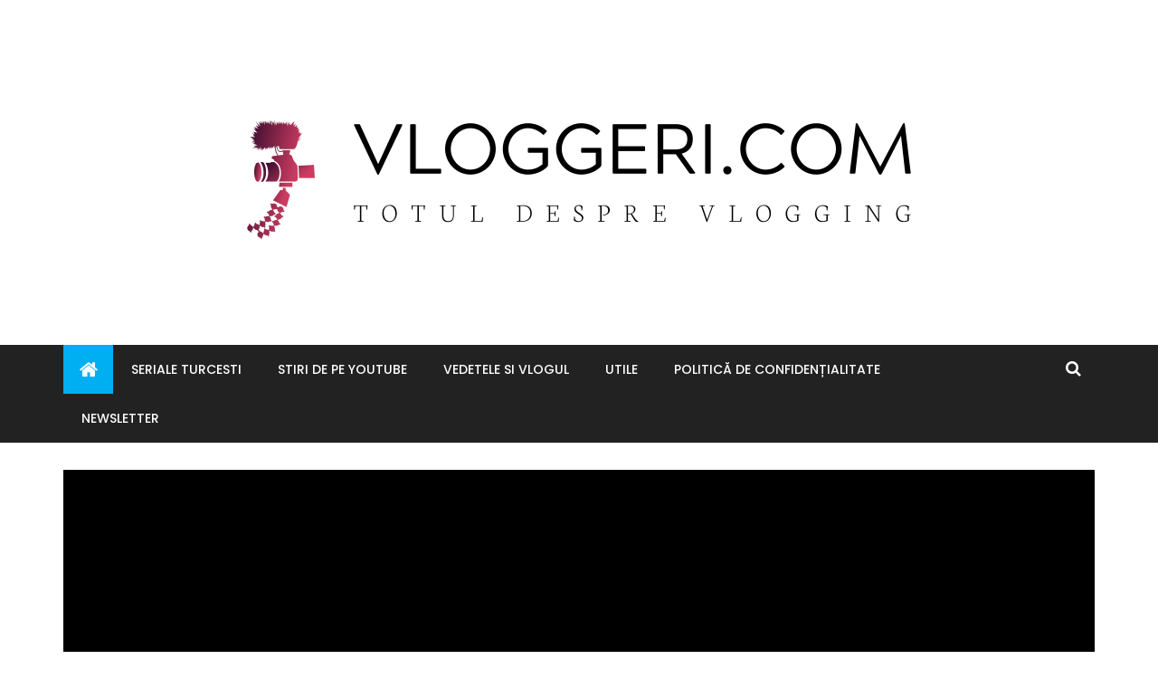

--- FILE ---
content_type: text/html; charset=UTF-8
request_url: https://vloggeri.com/2018/12/
body_size: 11277
content:
<!doctype html> 
<html lang="ro-RO"> 
<head>
<meta charset="UTF-8">
<link rel="preload" href="https://vloggeri.com/wp-content/cache/fvm/min/1768471444-cssa1f2d4cb5210f1dc1f4c6d3342aa95591f8d9a3b2caf6157e700eb7a12365.css" as="style" media="all" /> 
<link rel="preload" href="https://vloggeri.com/wp-content/cache/fvm/min/1768471444-cssb81cbd2af2c9b4594ac39a8a281c32eedfa299b52b401c057fe8a0b2cd254.css" as="style" media="all" /> 
<link rel="preload" href="https://vloggeri.com/wp-content/cache/fvm/min/1768471444-css6557e10d1ca3de6e8d07819cccd7f3e595f3c61f97561a8b3e046eea2aeb1.css" as="style" media="all" /> 
<link rel="preload" href="https://vloggeri.com/wp-content/cache/fvm/min/1768471444-css140d39ee6940589bab1d96bab6b260b9cdc453ef7867eb4d6ffbcf5a0e91a.css" as="style" media="all" /> 
<link rel="preload" href="https://vloggeri.com/wp-content/cache/fvm/min/1768471444-cssc59546b9df1223ab6547942ccf5a6f74fe8d8ab3559b3de37832376da4b5c.css" as="style" media="all" /> 
<link rel="preload" href="https://vloggeri.com/wp-content/cache/fvm/min/1768471444-cssc9aa87047750bbff16b2033aebb3d252c19b08c12b39c0d4817f9904f85b6.css" as="style" media="all" /> 
<link rel="preload" href="https://vloggeri.com/wp-content/cache/fvm/min/1768471444-csseea25c825df3679420a15aaa53e828c335f6c18ec516784d98c1221cf86d3.css" as="style" media="all" /> 
<link rel="preload" href="https://vloggeri.com/wp-content/cache/fvm/min/1768471444-css55fd11bb9b17f700e1b36269859087f3abb4b18590a384fc3f7d8eb566adc.css" as="style" media="all" /> 
<link rel="preload" href="https://vloggeri.com/wp-content/cache/fvm/min/1768471444-css701d93d60df675ebaaf5300902220b6c0228a3be514c34a31dba0d7df6d25.css" as="style" media="all" />
<script data-cfasync="false">if(navigator.userAgent.match(/MSIE|Internet Explorer/i)||navigator.userAgent.match(/Trident\/7\..*?rv:11/i)){var href=document.location.href;if(!href.match(/[?&]iebrowser/)){if(href.indexOf("?")==-1){if(href.indexOf("#")==-1){document.location.href=href+"?iebrowser=1"}else{document.location.href=href.replace("#","?iebrowser=1#")}}else{if(href.indexOf("#")==-1){document.location.href=href+"&iebrowser=1"}else{document.location.href=href.replace("#","&iebrowser=1#")}}}}</script>
<script data-cfasync="false">class FVMLoader{constructor(e){this.triggerEvents=e,this.eventOptions={passive:!0},this.userEventListener=this.triggerListener.bind(this),this.delayedScripts={normal:[],async:[],defer:[]},this.allJQueries=[]}_addUserInteractionListener(e){this.triggerEvents.forEach(t=>window.addEventListener(t,e.userEventListener,e.eventOptions))}_removeUserInteractionListener(e){this.triggerEvents.forEach(t=>window.removeEventListener(t,e.userEventListener,e.eventOptions))}triggerListener(){this._removeUserInteractionListener(this),"loading"===document.readyState?document.addEventListener("DOMContentLoaded",this._loadEverythingNow.bind(this)):this._loadEverythingNow()}async _loadEverythingNow(){this._runAllDelayedCSS(),this._delayEventListeners(),this._delayJQueryReady(this),this._handleDocumentWrite(),this._registerAllDelayedScripts(),await this._loadScriptsFromList(this.delayedScripts.normal),await this._loadScriptsFromList(this.delayedScripts.defer),await this._loadScriptsFromList(this.delayedScripts.async),await this._triggerDOMContentLoaded(),await this._triggerWindowLoad(),window.dispatchEvent(new Event("wpr-allScriptsLoaded"))}_registerAllDelayedScripts(){document.querySelectorAll("script[type=fvmdelay]").forEach(e=>{e.hasAttribute("src")?e.hasAttribute("async")&&!1!==e.async?this.delayedScripts.async.push(e):e.hasAttribute("defer")&&!1!==e.defer||"module"===e.getAttribute("data-type")?this.delayedScripts.defer.push(e):this.delayedScripts.normal.push(e):this.delayedScripts.normal.push(e)})}_runAllDelayedCSS(){document.querySelectorAll("link[rel=fvmdelay]").forEach(e=>{e.setAttribute("rel","stylesheet")})}async _transformScript(e){return await this._requestAnimFrame(),new Promise(t=>{const n=document.createElement("script");let r;[...e.attributes].forEach(e=>{let t=e.nodeName;"type"!==t&&("data-type"===t&&(t="type",r=e.nodeValue),n.setAttribute(t,e.nodeValue))}),e.hasAttribute("src")?(n.addEventListener("load",t),n.addEventListener("error",t)):(n.text=e.text,t()),e.parentNode.replaceChild(n,e)})}async _loadScriptsFromList(e){const t=e.shift();return t?(await this._transformScript(t),this._loadScriptsFromList(e)):Promise.resolve()}_delayEventListeners(){let e={};function t(t,n){!function(t){function n(n){return e[t].eventsToRewrite.indexOf(n)>=0?"wpr-"+n:n}e[t]||(e[t]={originalFunctions:{add:t.addEventListener,remove:t.removeEventListener},eventsToRewrite:[]},t.addEventListener=function(){arguments[0]=n(arguments[0]),e[t].originalFunctions.add.apply(t,arguments)},t.removeEventListener=function(){arguments[0]=n(arguments[0]),e[t].originalFunctions.remove.apply(t,arguments)})}(t),e[t].eventsToRewrite.push(n)}function n(e,t){let n=e[t];Object.defineProperty(e,t,{get:()=>n||function(){},set(r){e["wpr"+t]=n=r}})}t(document,"DOMContentLoaded"),t(window,"DOMContentLoaded"),t(window,"load"),t(window,"pageshow"),t(document,"readystatechange"),n(document,"onreadystatechange"),n(window,"onload"),n(window,"onpageshow")}_delayJQueryReady(e){let t=window.jQuery;Object.defineProperty(window,"jQuery",{get:()=>t,set(n){if(n&&n.fn&&!e.allJQueries.includes(n)){n.fn.ready=n.fn.init.prototype.ready=function(t){e.domReadyFired?t.bind(document)(n):document.addEventListener("DOMContentLoaded2",()=>t.bind(document)(n))};const t=n.fn.on;n.fn.on=n.fn.init.prototype.on=function(){if(this[0]===window){function e(e){return e.split(" ").map(e=>"load"===e||0===e.indexOf("load.")?"wpr-jquery-load":e).join(" ")}"string"==typeof arguments[0]||arguments[0]instanceof String?arguments[0]=e(arguments[0]):"object"==typeof arguments[0]&&Object.keys(arguments[0]).forEach(t=>{delete Object.assign(arguments[0],{[e(t)]:arguments[0][t]})[t]})}return t.apply(this,arguments),this},e.allJQueries.push(n)}t=n}})}async _triggerDOMContentLoaded(){this.domReadyFired=!0,await this._requestAnimFrame(),document.dispatchEvent(new Event("DOMContentLoaded2")),await this._requestAnimFrame(),window.dispatchEvent(new Event("DOMContentLoaded2")),await this._requestAnimFrame(),document.dispatchEvent(new Event("wpr-readystatechange")),await this._requestAnimFrame(),document.wpronreadystatechange&&document.wpronreadystatechange()}async _triggerWindowLoad(){await this._requestAnimFrame(),window.dispatchEvent(new Event("wpr-load")),await this._requestAnimFrame(),window.wpronload&&window.wpronload(),await this._requestAnimFrame(),this.allJQueries.forEach(e=>e(window).trigger("wpr-jquery-load")),window.dispatchEvent(new Event("wpr-pageshow")),await this._requestAnimFrame(),window.wpronpageshow&&window.wpronpageshow()}_handleDocumentWrite(){const e=new Map;document.write=document.writeln=function(t){const n=document.currentScript,r=document.createRange(),i=n.parentElement;let a=e.get(n);void 0===a&&(a=n.nextSibling,e.set(n,a));const s=document.createDocumentFragment();r.setStart(s,0),s.appendChild(r.createContextualFragment(t)),i.insertBefore(s,a)}}async _requestAnimFrame(){return new Promise(e=>requestAnimationFrame(e))}static run(){const e=new FVMLoader(["keydown","mousemove","touchmove","touchstart","touchend","wheel"]);e._addUserInteractionListener(e)}}FVMLoader.run();</script>
<meta name="google-site-verification" content="lp3LZ8GrtVU_hERGPphApyFr9CZp1Vr22FPfAArvlkA" />
<meta name="viewport" content="width=device-width, initial-scale=1">
<meta name='robots' content='noindex, follow' /><title>decembrie 2018 - Vloggeri.com</title>
<meta property="og:locale" content="ro_RO" />
<meta property="og:type" content="website" />
<meta property="og:title" content="decembrie 2018 - Vloggeri.com" />
<meta property="og:url" content="https://vloggeri.com/2018/12/" />
<meta property="og:site_name" content="Vloggeri.com" />
<meta name="twitter:card" content="summary_large_image" />
<script type="application/ld+json" class="yoast-schema-graph">{"@context":"https://schema.org","@graph":[{"@type":"CollectionPage","@id":"https://vloggeri.com/2018/12/","url":"https://vloggeri.com/2018/12/","name":"decembrie 2018 - Vloggeri.com","isPartOf":{"@id":"https://vloggeri.com/#website"},"primaryImageOfPage":{"@id":"https://vloggeri.com/2018/12/#primaryimage"},"image":{"@id":"https://vloggeri.com/2018/12/#primaryimage"},"thumbnailUrl":"https://vloggeri.com/wp-content/uploads/2018/08/ksi-vs-logan-paul-1.jpg","breadcrumb":{"@id":"https://vloggeri.com/2018/12/#breadcrumb"},"inLanguage":"ro-RO"},{"@type":"ImageObject","inLanguage":"ro-RO","@id":"https://vloggeri.com/2018/12/#primaryimage","url":"https://vloggeri.com/wp-content/uploads/2018/08/ksi-vs-logan-paul-1.jpg","contentUrl":"https://vloggeri.com/wp-content/uploads/2018/08/ksi-vs-logan-paul-1.jpg","width":1280,"height":720,"caption":"KSI vs LOGAN PAUL"},{"@type":"BreadcrumbList","@id":"https://vloggeri.com/2018/12/#breadcrumb","itemListElement":[{"@type":"ListItem","position":1,"name":"Prima pagină","item":"https://vloggeri.com/"},{"@type":"ListItem","position":2,"name":"Arhive pentru decembrie 2018"}]},{"@type":"WebSite","@id":"https://vloggeri.com/#website","url":"https://vloggeri.com/","name":"Vloggeri.com","description":"Totul despre vlogging","publisher":{"@id":"https://vloggeri.com/#organization"},"potentialAction":[{"@type":"SearchAction","target":{"@type":"EntryPoint","urlTemplate":"https://vloggeri.com/?s={search_term_string}"},"query-input":{"@type":"PropertyValueSpecification","valueRequired":true,"valueName":"search_term_string"}}],"inLanguage":"ro-RO"},{"@type":"Organization","@id":"https://vloggeri.com/#organization","name":"Vloggeri.com","url":"https://vloggeri.com/","logo":{"@type":"ImageObject","inLanguage":"ro-RO","@id":"https://vloggeri.com/#/schema/logo/image/","url":"https://vloggeri.com/wp-content/uploads/2019/08/cropped-default-1.png","contentUrl":"https://vloggeri.com/wp-content/uploads/2019/08/cropped-default-1.png","width":1000,"height":221,"caption":"Vloggeri.com"},"image":{"@id":"https://vloggeri.com/#/schema/logo/image/"}}]}</script>
<link rel="alternate" type="application/rss+xml" title="Vloggeri.com &raquo; Flux" href="https://vloggeri.com/feed/" />
<link rel="alternate" type="application/rss+xml" title="Vloggeri.com &raquo; Flux comentarii" href="https://vloggeri.com/comments/feed/" /> 
<link rel="profile" href="https://gmpg.org/xfn/11"> 
<style media="all">img:is([sizes="auto" i],[sizes^="auto," i]){contain-intrinsic-size:3000px 1500px}</style> 
<script type="text/javascript">
/* <![CDATA[ */
window.koko_analytics = {"url":"https:\/\/vloggeri.com\/wp-admin\/admin-ajax.php?action=koko_analytics_collect","site_url":"https:\/\/vloggeri.com","post_id":0,"path":"\/2018\/12\/","method":"cookie","use_cookie":true};
/* ]]> */
</script>
<script id="vlogg-ready">
window.advanced_ads_ready=function(e,a){a=a||"complete";var d=function(e){return"interactive"===a?"loading"!==e:"complete"===e};d(document.readyState)?e():document.addEventListener("readystatechange",(function(a){d(a.target.readyState)&&e()}),{once:"interactive"===a})},window.advanced_ads_ready_queue=window.advanced_ads_ready_queue||[];		</script>
<link rel='stylesheet' id='crp-style-rounded-thumbs-css' href='https://vloggeri.com/wp-content/cache/fvm/min/1768471444-cssa1f2d4cb5210f1dc1f4c6d3342aa95591f8d9a3b2caf6157e700eb7a12365.css' type='text/css' media='all' /> 
<style id='crp-style-rounded-thumbs-inline-css' type='text/css' media="all">.crp_related.crp-rounded-thumbs a{width:150px;height:150px;text-decoration:none}.crp_related.crp-rounded-thumbs img{max-width:150px;margin:auto}.crp_related.crp-rounded-thumbs .crp_title{width:100%}</style> 
<link rel='stylesheet' id='royale-news-style-css' href='https://vloggeri.com/wp-content/cache/fvm/min/1768471444-cssb81cbd2af2c9b4594ac39a8a281c32eedfa299b52b401c057fe8a0b2cd254.css' type='text/css' media='all' /> 
<link rel='stylesheet' id='royale-news-font-css' href='https://vloggeri.com/wp-content/cache/fvm/min/1768471444-css6557e10d1ca3de6e8d07819cccd7f3e595f3c61f97561a8b3e046eea2aeb1.css' type='text/css' media='all' /> 
<link rel='stylesheet' id='royale-news-skin-css' href='https://vloggeri.com/wp-content/cache/fvm/min/1768471444-css140d39ee6940589bab1d96bab6b260b9cdc453ef7867eb4d6ffbcf5a0e91a.css' type='text/css' media='all' /> 
<link rel='stylesheet' id='heateor_sss_frontend_css-css' href='https://vloggeri.com/wp-content/cache/fvm/min/1768471444-cssc59546b9df1223ab6547942ccf5a6f74fe8d8ab3559b3de37832376da4b5c.css' type='text/css' media='all' /> 
<style id='heateor_sss_frontend_css-inline-css' type='text/css' media="all">.heateor_sss_button_instagram span.heateor_sss_svg,a.heateor_sss_instagram span.heateor_sss_svg{background:radial-gradient(circle at 30% 107%,#fdf497 0,#fdf497 5%,#fd5949 45%,#d6249f 60%,#285aeb 90%)}.heateor_sss_horizontal_sharing .heateor_sss_svg,.heateor_sss_standard_follow_icons_container .heateor_sss_svg{color:#fff;border-width:0;border-style:solid;border-color:transparent}.heateor_sss_horizontal_sharing .heateorSssTCBackground{color:#666}.heateor_sss_horizontal_sharing span.heateor_sss_svg:hover,.heateor_sss_standard_follow_icons_container span.heateor_sss_svg:hover{border-color:transparent}.heateor_sss_vertical_sharing span.heateor_sss_svg,.heateor_sss_floating_follow_icons_container span.heateor_sss_svg{color:#fff;border-width:0;border-style:solid;border-color:transparent}.heateor_sss_vertical_sharing .heateorSssTCBackground{color:#666}.heateor_sss_vertical_sharing span.heateor_sss_svg:hover,.heateor_sss_floating_follow_icons_container span.heateor_sss_svg:hover{border-color:transparent}@media screen and (max-width:783px){.heateor_sss_vertical_sharing{display:none!important}}</style> 
<link rel='stylesheet' id='royale-news-lite-parent-style-css' href='https://vloggeri.com/wp-content/cache/fvm/min/1768471444-cssc9aa87047750bbff16b2033aebb3d252c19b08c12b39c0d4817f9904f85b6.css' type='text/css' media='all' /> 
<link rel='stylesheet' id='royale-news-lite-parent-main-css' href='https://vloggeri.com/wp-content/cache/fvm/min/1768471444-css140d39ee6940589bab1d96bab6b260b9cdc453ef7867eb4d6ffbcf5a0e91a.css' type='text/css' media='all' /> 
<link rel='stylesheet' id='royale-news-lite-child-style-css' href='https://vloggeri.com/wp-content/cache/fvm/min/1768471444-cssb81cbd2af2c9b4594ac39a8a281c32eedfa299b52b401c057fe8a0b2cd254.css' type='text/css' media='all' /> 
<link rel='stylesheet' id='royale-news-lite-child-fonts-css' href='https://vloggeri.com/wp-content/cache/fvm/min/1768471444-csseea25c825df3679420a15aaa53e828c335f6c18ec516784d98c1221cf86d3.css' type='text/css' media='all' /> 
<link rel='stylesheet' id='royale-news-lite-child-main-css' href='https://vloggeri.com/wp-content/cache/fvm/min/1768471444-css55fd11bb9b17f700e1b36269859087f3abb4b18590a384fc3f7d8eb566adc.css' type='text/css' media='all' /> 
<link rel='stylesheet' id='disabled-source-and-content-protection-css-css' href='https://vloggeri.com/wp-content/cache/fvm/min/1768471444-css701d93d60df675ebaaf5300902220b6c0228a3be514c34a31dba0d7df6d25.css' type='text/css' media='all' /> 
<script type="text/javascript" src="https://vloggeri.com/wp-includes/js/jquery/jquery.min.js?ver=3.7.1" id="jquery-core-js"></script>
<script type="text/javascript" src="https://vloggeri.com/wp-includes/js/jquery/jquery-migrate.min.js?ver=3.4.1" id="jquery-migrate-js"></script>
<script type="text/javascript" src="https://vloggeri.com/wp-content/themes/royale-news-lite/assets/dist/js/bundle.min.js?ver=1" id="royale-news-lite-child-bundle-js"></script>
<style media="all">.notifyjs-bootstrap-base{background-color:#F2DEDE!important;border-color:#F2DEDE!important;color:#B94A48!important}</style> 
<style media="all">.site-title,.site-title a{font-size:35px}</style> 
<style type="text/css" media="all">.recentcomments a{display:inline!important;padding:0!important;margin:0!important}</style> 
<style type="text/css" media="all">.site-title,.site-description{position:absolute;clip:rect(1px,1px,1px,1px)}</style> 
<style media="all">ins.adsbygoogle{background-color:transparent;padding:0}</style>
<script  async src="https://pagead2.googlesyndication.com/pagead/js/adsbygoogle.js?client=ca-pub-8367842968968494" crossorigin="anonymous"></script>
<link rel="icon" href="https://vloggeri.com/wp-content/uploads/2018/04/cropped-download-e1523269722902-1-192x192.png" sizes="192x192" /> 
</head>
<body data-rsssl=1 class="archive date wp-custom-logo hfeed aa-prefix-vlogg-"> <a class="skip-link screen-reader-text" href="#content">Skip to content</a> <header class="site-header"> <div class="logo-section"> <div class="container"> <div class="site-identity"> <a href="https://vloggeri.com/" class="custom-logo-link" rel="home"><img width="1000" height="221" src="https://vloggeri.com/wp-content/uploads/2019/08/cropped-default-1.png" class="custom-logo" alt="Vloggeri.com" decoding="async" fetchpriority="high" srcset="https://vloggeri.com/wp-content/uploads/2019/08/cropped-default-1.png 1000w, https://vloggeri.com/wp-content/uploads/2019/08/cropped-default-1-300x66.png 300w, https://vloggeri.com/wp-content/uploads/2019/08/cropped-default-1-768x170.png 768w" sizes="(max-width: 1000px) 100vw, 1000px" /></a> </div> </div> </div> <div class="menu-section"> <div class="container"> <div class="row"> <div class="col-md-11"> <div class="menu-container clearfix"> <nav id="site-navigation" class="main-navigation" role="navigation"> <div class="primary-menu-container"><ul id="primary-menu" class="primary-menu"><li class="menu-home-icon"><a href="https://vloggeri.com/"><i class="fa fa-home" aria-hidden="true"></i></a></li><li id="menu-item-720" class="menu-item menu-item-type-taxonomy menu-item-object-category menu-item-720"><a href="https://vloggeri.com/category/seriale-si-tv/seriale-turcesti/">SERIALE TURCESTI</a></li> <li id="menu-item-59" class="menu-item menu-item-type-taxonomy menu-item-object-category menu-item-59"><a href="https://vloggeri.com/category/stiri-de-pe-youtube/">Stiri de pe YouTube</a></li> <li id="menu-item-60" class="menu-item menu-item-type-taxonomy menu-item-object-category menu-item-60"><a href="https://vloggeri.com/category/vedetele-si-vlogul/">Vedetele si vlogul</a></li> <li id="menu-item-148" class="menu-item menu-item-type-taxonomy menu-item-object-category menu-item-148"><a href="https://vloggeri.com/category/utile/">Utile</a></li> <li id="menu-item-106" class="menu-item menu-item-type-post_type menu-item-object-page menu-item-privacy-policy menu-item-106"><a rel="privacy-policy" href="https://vloggeri.com/politica-de-confidentialitate/">Politică de confidențialitate</a></li> <li id="menu-item-3792" class="menu-item menu-item-type-post_type menu-item-object-page menu-item-3792"><a href="https://vloggeri.com/newsletter/">Newsletter</a></li> </ul></div> </nav> </div> </div> <div class="col-md-1 hidden-xs hidden-sm"> <div class="search-container pull-right"> <div class="search-icon"> <i class="fa fa-search"></i> </div> </div> </div> <div class="col-md-12 search-form-main-container"> <div class="search-form-container"> <form role="search" method="get" id="search-form" class="search-form" action="https://vloggeri.com/" > <div class="input-group stylish-input-group"> <label class="screen-reader-text" for="s">Search for:</label> <input type="text" value="" name="s" id="s" class="form-control" /> <span class="input-group-addon"> <button type="submit" id="searchsubmit" value="Search"> <i class="fa fa-search"></i> </button> </span> </div> </form> </div> </div> </div> </div> </div> </header> <div class="container"> <div class="row clearfix"> <div class="col-md-12"> <div class="breadcrumb clearfix"> <nav role="navigation" aria-label="Breadcrumbs" class="royale-news-breadcrumb breadcrumbs" itemprop="breadcrumb"><ul class="trail-items" itemscope itemtype="http://schema.org/BreadcrumbList">
<meta name="numberOfItems" content="3" />
<meta name="itemListOrder" content="Ascending" /><li itemprop="itemListElement" itemscope itemtype="http://schema.org/ListItem" class="trail-item trail-begin"><a href="https://vloggeri.com" rel="home"><span itemprop="name">Home</span></a>
<meta itemprop="position" content="1" /></li><li itemprop="itemListElement" itemscope itemtype="http://schema.org/ListItem" class="trail-item"><a href="https://vloggeri.com/2018/"><span itemprop="name">2018</span></a>
<meta itemprop="position" content="2" /></li><li itemprop="itemListElement" itemscope itemtype="http://schema.org/ListItem" class="trail-item trail-end"><span itemprop="name">decembrie</span>
<meta itemprop="position" content="3" /></li></ul></nav> </div> </div> </div> </div> <div id="primary" class="content-area inner-page-container"> <main id="main" class="site-main"> <div class="container"> <div class="row"> <div class="col-md-8 sticky-section"> <div class="row"> <div class="col-md-12"> <div class="news-section-info clearfix"> <h3 class="section-title">Lună: <span>decembrie 2018</span></h3> </div> <div class="archive-description news-section"> </div> </div> </div> <div class="row"> <div class="grid-posts-container"> <div class="col-md-6 col-sm-6"> <article id="post-165" class="post-165 post type-post status-publish format-standard has-post-thumbnail hentry category-stiri-de-pe-youtube category-vedetele-si-vlogul tag-jake-paul tag-ksi tag-ksi-vs-logan-paul tag-ksi-vs-logan-paul-2 tag-logan-paul tag-lupta-ksi-logan-paul tag-lupta-youtube tag-youtube tag-youtuberi"> <div class="big-news-content"> <div class="news-image"> <a href="https://vloggeri.com/stiri-de-pe-youtube/ksi-vs-logan-paul-lupta-secolului-pe-youtube/"> <img width="761" height="428" src="https://vloggeri.com/wp-content/uploads/2018/08/ksi-vs-logan-paul-1.jpg" class="img-responsive wp-post-image" alt="KSI vs LOGAN PAUL" decoding="async" srcset="https://vloggeri.com/wp-content/uploads/2018/08/ksi-vs-logan-paul-1.jpg 1280w, https://vloggeri.com/wp-content/uploads/2018/08/ksi-vs-logan-paul-1-300x169.jpg 300w, https://vloggeri.com/wp-content/uploads/2018/08/ksi-vs-logan-paul-1-768x432.jpg 768w, https://vloggeri.com/wp-content/uploads/2018/08/ksi-vs-logan-paul-1-1024x576.jpg 1024w" sizes="(max-width: 761px) 100vw, 761px" /> <div class="mask"></div> </a> <span class="cat-links"><a href="https://vloggeri.com/category/stiri-de-pe-youtube/" rel="category tag">Stiri de pe YouTube</a> <a href="https://vloggeri.com/category/vedetele-si-vlogul/" rel="category tag">Vedetele si vlogul</a></span> </div> <div class="news-detail"> <h4 class="news-title"> <a href="https://vloggeri.com/stiri-de-pe-youtube/ksi-vs-logan-paul-lupta-secolului-pe-youtube/">KSI vs LOGAN PAUL &#8211; Lupta secolului pe YouTube</a> </h4> <div class="entry-meta"> &nbsp;<span class="posted-date"><a href="https://vloggeri.com/stiri-de-pe-youtube/ksi-vs-logan-paul-lupta-secolului-pe-youtube/" rel="bookmark"><time class="entry-date published updated" datetime="2018-12-29T12:12:05+00:00">decembrie 29, 2018</time></a></span> &nbsp;<span class="author vcard"><a class="url fn n" href="https://vloggeri.com/author/iwillberichvlogg459/">iwillberichvlogg459</a></span> <span class="comments-link"><a href="https://vloggeri.com/stiri-de-pe-youtube/ksi-vs-logan-paul-lupta-secolului-pe-youtube/">&nbsp;0</a></span> </div> <div class="news-content"> <p>Recent a avut loc cea mai asteptata lupta de pe YouTube, la nivel mondial: KSI vs LOGAN PAUL. N-a fost vorba de vreun rap battle sau de vreo lupta dusa</p> <a href="https://vloggeri.com/stiri-de-pe-youtube/ksi-vs-logan-paul-lupta-secolului-pe-youtube/" class="btn-more"> Read More </a> </div> </div> </div> </article> </div> <div class="col-md-6 col-sm-6"> <article id="post-257" class="post-257 post type-post status-publish format-standard has-post-thumbnail hentry category-uncategorized tag-radu-constantin tag-radu-si-john-scoala-invers tag-scoala-invers tag-scoala-invers-serial tag-scoala-invers-youtube"> <div class="big-news-content"> <div class="news-image"> <a href="https://vloggeri.com/uncategorized/scoala-invers-sezonul-3-episodul-12/"> <img width="480" height="360" src="https://vloggeri.com/wp-content/uploads/2018/12/Scoala-Invers-Sezonul-3-Episodul-12.jpg" class="img-responsive wp-post-image" alt="" decoding="async" srcset="https://vloggeri.com/wp-content/uploads/2018/12/Scoala-Invers-Sezonul-3-Episodul-12.jpg 480w, https://vloggeri.com/wp-content/uploads/2018/12/Scoala-Invers-Sezonul-3-Episodul-12-300x225.jpg 300w" sizes="(max-width: 480px) 100vw, 480px" /> <div class="mask"></div> </a> <span class="cat-links"><a href="https://vloggeri.com/category/uncategorized/" rel="category tag">Uncategorized</a></span> </div> <div class="news-detail"> <h4 class="news-title"> <a href="https://vloggeri.com/uncategorized/scoala-invers-sezonul-3-episodul-12/">Scoala Invers Sezonul 3 Episodul 12</a> </h4> <div class="entry-meta"> &nbsp;<span class="posted-date"><a href="https://vloggeri.com/uncategorized/scoala-invers-sezonul-3-episodul-12/" rel="bookmark"><time class="entry-date published updated" datetime="2018-12-28T18:32:28+00:00">decembrie 28, 2018</time></a></span> &nbsp;<span class="author vcard"><a class="url fn n" href="https://vloggeri.com/author/iwillberichvlogg459/">iwillberichvlogg459</a></span> <span class="comments-link"><a href="https://vloggeri.com/uncategorized/scoala-invers-sezonul-3-episodul-12/">&nbsp;0</a></span> </div> <div class="news-content"> <p>Iata ca s-a mai terminat un sezon din serialul online difuzat pe canalul de YouTube al lui Radu Constantin. Baietii nostri dragi trebuie sa intre intr-o cursa periculoasa. Si daca</p> <a href="https://vloggeri.com/uncategorized/scoala-invers-sezonul-3-episodul-12/" class="btn-more"> Read More </a> </div> </div> </div> </article> </div> <div class="row clearfix"></div> <div class="col-md-6 col-sm-6"> <article id="post-254" class="post-254 post type-post status-publish format-standard has-post-thumbnail hentry category-stiri-de-pe-youtube tag-mihaela-pantea tag-mimi-youtube tag-vloggerita-mimi"> <div class="big-news-content"> <div class="news-image"> <a href="https://vloggeri.com/stiri-de-pe-youtube/vloggerita-mimi-pictorial-incendiar-craciun/"> <img width="394" height="492" src="https://vloggeri.com/wp-content/uploads/2018/12/Mimi-de-Craciun.jpg" class="img-responsive wp-post-image" alt="" decoding="async" srcset="https://vloggeri.com/wp-content/uploads/2018/12/Mimi-de-Craciun.jpg 1080w, https://vloggeri.com/wp-content/uploads/2018/12/Mimi-de-Craciun-240x300.jpg 240w, https://vloggeri.com/wp-content/uploads/2018/12/Mimi-de-Craciun-768x960.jpg 768w, https://vloggeri.com/wp-content/uploads/2018/12/Mimi-de-Craciun-819x1024.jpg 819w" sizes="(max-width: 394px) 100vw, 394px" /> <div class="mask"></div> </a> <span class="cat-links"><a href="https://vloggeri.com/category/stiri-de-pe-youtube/" rel="category tag">Stiri de pe YouTube</a></span> </div> <div class="news-detail"> <h4 class="news-title"> <a href="https://vloggeri.com/stiri-de-pe-youtube/vloggerita-mimi-pictorial-incendiar-craciun/">Vloggerita Mimi intr-un pictorial incendiar de Craciun</a> </h4> <div class="entry-meta"> &nbsp;<span class="posted-date"><a href="https://vloggeri.com/stiri-de-pe-youtube/vloggerita-mimi-pictorial-incendiar-craciun/" rel="bookmark"><time class="entry-date published updated" datetime="2018-12-28T16:15:58+00:00">decembrie 28, 2018</time></a></span> &nbsp;<span class="author vcard"><a class="url fn n" href="https://vloggeri.com/author/iwillberichvlogg459/">iwillberichvlogg459</a></span> <span class="comments-link"><a href="https://vloggeri.com/stiri-de-pe-youtube/vloggerita-mimi-pictorial-incendiar-craciun/">&nbsp;1</a></span> </div> <div class="news-content"> <p>Vloggingul devinde din ce in ce mai popular in tara noastra. Dupa cativa ani in care cei care il practicau erau cunoscuti doar in comunitatea celor ce frecventau YouTube-ul, in</p> <a href="https://vloggeri.com/stiri-de-pe-youtube/vloggerita-mimi-pictorial-incendiar-craciun/" class="btn-more"> Read More </a> </div> </div> </div> </article> </div> <div class="col-md-6 col-sm-6"> <article id="post-248" class="post-248 post type-post status-publish format-standard has-post-thumbnail hentry category-stiri-de-pe-youtube tag-lupta-dintre-pewdiepie-si-t-series tag-pewdiepie tag-pewdiepie-2018 tag-pewdiepie-lasagna tag-pewdiepie-vs-t-series tag-pewdiepie-vs-t-series-youtube tag-t-series tag-t-series-2018 tag-what-is-t-series tag-who-is-pewdiepie"> <div class="big-news-content"> <div class="news-image"> <a href="https://vloggeri.com/stiri-de-pe-youtube/pewdiepie-vs-t-series-youtube/"> <img width="761" height="428" src="https://vloggeri.com/wp-content/uploads/2018/12/Pewdiepie-vs-T-Series.jpg" class="img-responsive wp-post-image" alt="" decoding="async" loading="lazy" srcset="https://vloggeri.com/wp-content/uploads/2018/12/Pewdiepie-vs-T-Series.jpg 1600w, https://vloggeri.com/wp-content/uploads/2018/12/Pewdiepie-vs-T-Series-300x169.jpg 300w, https://vloggeri.com/wp-content/uploads/2018/12/Pewdiepie-vs-T-Series-768x432.jpg 768w, https://vloggeri.com/wp-content/uploads/2018/12/Pewdiepie-vs-T-Series-1024x576.jpg 1024w" sizes="auto, (max-width: 761px) 100vw, 761px" /> <div class="mask"></div> </a> <span class="cat-links"><a href="https://vloggeri.com/category/stiri-de-pe-youtube/" rel="category tag">Stiri de pe YouTube</a></span> </div> <div class="news-detail"> <h4 class="news-title"> <a href="https://vloggeri.com/stiri-de-pe-youtube/pewdiepie-vs-t-series-youtube/">Pewdiepie vs T-Series e cea mai populara lupta de pe YouTube</a> </h4> <div class="entry-meta"> &nbsp;<span class="posted-date"><a href="https://vloggeri.com/stiri-de-pe-youtube/pewdiepie-vs-t-series-youtube/" rel="bookmark"><time class="entry-date published updated" datetime="2018-12-28T12:50:26+00:00">decembrie 28, 2018</time></a></span> &nbsp;<span class="author vcard"><a class="url fn n" href="https://vloggeri.com/author/iwillberichvlogg459/">iwillberichvlogg459</a></span> <span class="comments-link"><a href="https://vloggeri.com/stiri-de-pe-youtube/pewdiepie-vs-t-series-youtube/">&nbsp;0</a></span> </div> <div class="news-content"> <p>Pe Youtube se intampla des sa existe anumite lupte. Fie ca vorbim de Rap Battles, de disstrack-uri sau alte manifestari, sunt multi youtuberi care aleg sa se certe prin video-uri.</p> <a href="https://vloggeri.com/stiri-de-pe-youtube/pewdiepie-vs-t-series-youtube/" class="btn-more"> Read More </a> </div> </div> </div> </article> </div> <div class="row clearfix"></div> <div class="col-md-6 col-sm-6"> <article id="post-241" class="post-241 post type-post status-publish format-standard has-post-thumbnail hentry category-5gang category-stiri-de-pe-youtube tag-5gang tag-5gang-melodie-noua tag-5gang-sos-versuri tag-5gang-trupa tag-diana-condurache tag-exploit tag-gamios tag-pain tag-selly tag-stiri-5gang"> <div class="big-news-content"> <div class="news-image"> <a href="https://vloggeri.com/5gang/5gang-sos/"> <img width="761" height="428" src="https://vloggeri.com/wp-content/uploads/2018/12/5GANG-SOS.jpg" class="img-responsive wp-post-image" alt="" decoding="async" loading="lazy" srcset="https://vloggeri.com/wp-content/uploads/2018/12/5GANG-SOS.jpg 1280w, https://vloggeri.com/wp-content/uploads/2018/12/5GANG-SOS-300x169.jpg 300w, https://vloggeri.com/wp-content/uploads/2018/12/5GANG-SOS-768x432.jpg 768w, https://vloggeri.com/wp-content/uploads/2018/12/5GANG-SOS-1024x576.jpg 1024w" sizes="auto, (max-width: 761px) 100vw, 761px" /> <div class="mask"></div> </a> <span class="cat-links"><a href="https://vloggeri.com/category/5gang/" rel="category tag">5GANG</a> <a href="https://vloggeri.com/category/stiri-de-pe-youtube/" rel="category tag">Stiri de pe YouTube</a></span> </div> <div class="news-detail"> <h4 class="news-title"> <a href="https://vloggeri.com/5gang/5gang-sos/">5GANG SOS: Versuri si Videoclip</a> </h4> <div class="entry-meta"> &nbsp;<span class="posted-date"><a href="https://vloggeri.com/5gang/5gang-sos/" rel="bookmark"><time class="entry-date published" datetime="2018-12-19T11:00:26+00:00">decembrie 19, 2018</time><time class="updated" datetime="2018-12-19T11:26:08+00:00">decembrie 19, 2018</time></a></span> &nbsp;<span class="author vcard"><a class="url fn n" href="https://vloggeri.com/author/iwillberichvlogg459/">iwillberichvlogg459</a></span> <span class="comments-link"><a href="https://vloggeri.com/5gang/5gang-sos/">&nbsp;1</a></span> </div> <div class="news-content"> <p>Stiri de ultima oara pentru toti fanii celei mai populare trupe de pe YouTube: a iesit piesa 5GANG SOS. Da, ati citit bine. Se pare ca cei 5 membri sunt</p> <a href="https://vloggeri.com/5gang/5gang-sos/" class="btn-more"> Read More </a> </div> </div> </div> </article> </div> <div class="col-md-6 col-sm-6"> <article id="post-236" class="post-236 post type-post status-publish format-standard has-post-thumbnail hentry category-stiri-de-pe-youtube category-vedetele-si-vlogul tag-dorian-popa tag-dorian-popa-hatz tag-dorian-popa-hatz-show tag-dorian-popa-instagram tag-dorian-popa-vlog tag-dorian-popa-youtube"> <div class="big-news-content"> <div class="news-image"> <a href="https://vloggeri.com/stiri-de-pe-youtube/dorian-popa-1-milion-abonati-youtube/"> <img width="580" height="452" src="https://vloggeri.com/wp-content/uploads/2018/12/Dorian-Popa-a-facut-1-milion-de-abonati-pe-YouTube.jpg" class="img-responsive wp-post-image" alt="" decoding="async" loading="lazy" srcset="https://vloggeri.com/wp-content/uploads/2018/12/Dorian-Popa-a-facut-1-milion-de-abonati-pe-YouTube.jpg 580w, https://vloggeri.com/wp-content/uploads/2018/12/Dorian-Popa-a-facut-1-milion-de-abonati-pe-YouTube-300x234.jpg 300w" sizes="auto, (max-width: 580px) 100vw, 580px" /> <div class="mask"></div> </a> <span class="cat-links"><a href="https://vloggeri.com/category/stiri-de-pe-youtube/" rel="category tag">Stiri de pe YouTube</a> <a href="https://vloggeri.com/category/vedetele-si-vlogul/" rel="category tag">Vedetele si vlogul</a></span> </div> <div class="news-detail"> <h4 class="news-title"> <a href="https://vloggeri.com/stiri-de-pe-youtube/dorian-popa-1-milion-abonati-youtube/">Dorian Popa a facut 1 milion de abonati pe YouTube</a> </h4> <div class="entry-meta"> &nbsp;<span class="posted-date"><a href="https://vloggeri.com/stiri-de-pe-youtube/dorian-popa-1-milion-abonati-youtube/" rel="bookmark"><time class="entry-date published updated" datetime="2018-12-19T10:11:51+00:00">decembrie 19, 2018</time></a></span> &nbsp;<span class="author vcard"><a class="url fn n" href="https://vloggeri.com/author/iwillberichvlogg459/">iwillberichvlogg459</a></span> <span class="comments-link"><a href="https://vloggeri.com/stiri-de-pe-youtube/dorian-popa-1-milion-abonati-youtube/">&nbsp;2</a></span> </div> <div class="news-content"> <p>Hatz, Johnilor! Zilele acestea, cel mai zambaret vlogger din Romania a ajuns la un milestone destul de important pentru piata de influenceri din tara noastra. Pe scurt, Dorian Popa a</p> <a href="https://vloggeri.com/stiri-de-pe-youtube/dorian-popa-1-milion-abonati-youtube/" class="btn-more"> Read More </a> </div> </div> </div> </article> </div> <div class="row clearfix"></div> <div class="col-md-6 col-sm-6"> <article id="post-223" class="post-223 post type-post status-publish format-standard has-post-thumbnail hentry category-5gang category-stiri-de-pe-youtube tag-5gang tag-5gang-mod-avion tag-5gang-youtube tag-diana-condurache tag-exploit tag-gamios tag-pain tag-piesa-noua-5gang tag-selly tag-trupa-5gang"> <div class="big-news-content"> <div class="news-image"> <a href="https://vloggeri.com/stiri-de-pe-youtube/5gang-mod-avion/"> <img width="761" height="428" src="https://vloggeri.com/wp-content/uploads/2018/12/5GANG-Mod-Avion.jpg" class="img-responsive wp-post-image" alt="" decoding="async" loading="lazy" srcset="https://vloggeri.com/wp-content/uploads/2018/12/5GANG-Mod-Avion.jpg 1280w, https://vloggeri.com/wp-content/uploads/2018/12/5GANG-Mod-Avion-300x169.jpg 300w, https://vloggeri.com/wp-content/uploads/2018/12/5GANG-Mod-Avion-768x432.jpg 768w, https://vloggeri.com/wp-content/uploads/2018/12/5GANG-Mod-Avion-1024x576.jpg 1024w" sizes="auto, (max-width: 761px) 100vw, 761px" /> <div class="mask"></div> </a> <span class="cat-links"><a href="https://vloggeri.com/category/5gang/" rel="category tag">5GANG</a> <a href="https://vloggeri.com/category/stiri-de-pe-youtube/" rel="category tag">Stiri de pe YouTube</a></span> </div> <div class="news-detail"> <h4 class="news-title"> <a href="https://vloggeri.com/stiri-de-pe-youtube/5gang-mod-avion/">5GANG &#8211; Mod Avion</a> </h4> <div class="entry-meta"> &nbsp;<span class="posted-date"><a href="https://vloggeri.com/stiri-de-pe-youtube/5gang-mod-avion/" rel="bookmark"><time class="entry-date published updated" datetime="2018-12-14T15:44:33+00:00">decembrie 14, 2018</time></a></span> &nbsp;<span class="author vcard"><a class="url fn n" href="https://vloggeri.com/author/iwillberichvlogg459/">iwillberichvlogg459</a></span> <span class="comments-link"><a href="https://vloggeri.com/stiri-de-pe-youtube/5gang-mod-avion/">&nbsp;1</a></span> </div> <div class="news-content"> <p>5GANG s-a intors! Dupa ce au rupt Youtube-ul romanesc in doua cu piesa Focuri, lansata in iulie, trupa formata din Selly, GamiOS, Diana Condurache, Exploit si Pain revine. De data</p> <a href="https://vloggeri.com/stiri-de-pe-youtube/5gang-mod-avion/" class="btn-more"> Read More </a> </div> </div> </div> </article> </div> <div class="col-sm-12"> </div> </div> </div> </div> <div class="col-md-4 sticky-section"> <div class="row clearfix sidebar"> <div class="col-md-12 widget vlogg-widget"><div style="margin-left: auto;margin-right: auto;text-align: center;" id="vlogg-552554899"><p><a href="https://event.2performant.com/events/click?ad_type=banner&amp;unique=63a28c710&amp;aff_code=d65aad8f9&amp;campaign_unique=50e9adcf3" target="_blank" rel="nofollow"><img decoding="async" class="aligncenter" title="bookzone.ro " src="https://img.2performant.com/system/paperclip/banner_pictures/pics/254744/original/254744.jpg" alt="bookzone.ro " width="300px" height="600px" border="0" /></a></p> </div></div><div id="search-2" class="col-md-12 widget widget_search"><form role="search" method="get" id="search-form" class="search-form" action="https://vloggeri.com/" > <div class="input-group stylish-input-group"> <label class="screen-reader-text" for="s">Search for:</label> <input type="text" value="" name="s" id="s" class="form-control" /> <span class="input-group-addon"> <button type="submit" id="searchsubmit" value="Search"> <i class="fa fa-search"></i> </button> </span> </div> </form></div> <div id="recent-posts-2" class="col-md-12 widget widget_recent_entries"> <div class="widget-info clearfix"><h3 class="widget-title">Articole recente</h3></div> <ul> <li> <a href="https://vloggeri.com/actualitati/lucia-robert-si-danciu-s-au-intors-in-sezonul-5-din-casa-iubirii/">Lucia Robert si Danciu s-au intors in sezonul 5 din Casa Iubirii!</a> </li> <li> <a href="https://vloggeri.com/seriale-si-tv/seriale-turcesti/cate-episoade-are-serialul-turcesc-inimi-de-cenusa/">Cate episoade are serialul turcesc Inimi de Cenusa?</a> </li> <li> <a href="https://vloggeri.com/seriale-si-tv/seriale-turcesti/fata-de-la-fereastra-episodul-5-rezumat-nervi-intinsi-la-maxim/">Fata de la Fereastra Episodul 5 Rezumat: Nervi intinsi la maxim!</a> </li> <li> <a href="https://vloggeri.com/seriale-si-tv/seriale-turcesti/cate-episoade-are-serialul-turcesc-fata-de-la-fereastra/">Cate episoade are serialul turcesc Fata de la Fereastra?</a> </li> <li> <a href="https://vloggeri.com/seriale-si-tv/seriale-turcesti/3-lucruri-interesante-despre-actorul-ercan-kesal/">3 lucruri interesante despre actorul Ercan Kesal</a> </li> </ul> </div><div id="recent-comments-2" class="col-md-12 widget widget_recent_comments"><div class="widget-info clearfix"><h3 class="widget-title">Comentarii recente</h3></div><ul id="recentcomments"><li class="recentcomments"><span class="comment-author-link"><a href="https://vloggeri.com/actualitati/lucia-robert-si-danciu-s-au-intors-in-sezonul-5-din-casa-iubirii/" class="url" rel="ugc">Lucia Robert si Danciu s-au intors in sezonul 5 din Casa Iubirii! - Vloggeri.com</a></span> la <a href="https://vloggeri.com/diverse/cati-bani-castiga-concurentii-de-la-casa-iubirii/#comment-5457">Cati bani castiga concurentii de la Casa Iubirii?</a></li><li class="recentcomments"><span class="comment-author-link"><a href="https://vloggeri.com/seriale-si-tv/3-lucruri-interesante-despre-actrita-melis-sezen/" class="url" rel="ugc">3 lucruri interesante despre actrita Melis Sezen - Vloggeri.com</a></span> la <a href="https://vloggeri.com/seriale-si-tv/seriale-turcesti/3-lucruri-interesante-despre-actrita-mahassine-merabet/#comment-5456">3 lucruri interesante despre actrita Mahassine Merabet</a></li><li class="recentcomments"><span class="comment-author-link"><a href="https://vloggeri.com/seriale-si-tv/seriale-turcesti/cate-episoade-are-serialul-turcesc-pe-aripile-iubirii/" class="url" rel="ugc">Cate episoade are serialul turcesc Pe Aripile Iubirii?</a></span> la <a href="https://vloggeri.com/seriale-si-tv/seriale-turcesti/totul-despre-serialul-turcesc-capcana-iubirii/#comment-5424">Totul despre serialul turcesc Capcana Iubirii</a></li><li class="recentcomments"><span class="comment-author-link"><a href="https://vloggeri.com/seriale-si-tv/seriale-turcesti/cate-episoade-are-serialul-turcesc-bahar-curajul-de-a-renaste/" class="url" rel="ugc">Cate episoade are serialul turcesc Bahar Curajul de a Renaste?</a></span> la <a href="https://vloggeri.com/seriale-si-tv/seriale-turcesti/cate-episoade-are-serialul-turcesc-minciuni-de-familie/#comment-5421">Cate episoade are serialul turcesc Minciuni de Familie?</a></li><li class="recentcomments"><span class="comment-author-link"><a href="https://vloggeri.com/seriale-si-tv/seriale-turcesti/3-lucruri-interesante-despre-actorul-deniz-can-aktas/" class="url" rel="ugc">3 lucruri interesante despre actorul Deniz Can Aktas</a></span> la <a href="https://vloggeri.com/seriale-si-tv/seriale-turcesti/3-lucruri-interesante-despre-actrita-miray-daner/#comment-5306">3 lucruri interesante despre actrita Miray Daner</a></li></ul></div><div id="archives-2" class="col-md-12 widget widget_archive"><div class="widget-info clearfix"><h3 class="widget-title">Arhive</h3></div> <ul> <li><a href='https://vloggeri.com/2026/01/'>ianuarie 2026</a></li> <li><a href='https://vloggeri.com/2025/10/'>octombrie 2025</a></li> <li><a href='https://vloggeri.com/2025/07/'>iulie 2025</a></li> <li><a href='https://vloggeri.com/2025/06/'>iunie 2025</a></li> <li><a href='https://vloggeri.com/2025/03/'>martie 2025</a></li> <li><a href='https://vloggeri.com/2025/02/'>februarie 2025</a></li> <li><a href='https://vloggeri.com/2025/01/'>ianuarie 2025</a></li> <li><a href='https://vloggeri.com/2024/11/'>noiembrie 2024</a></li> <li><a href='https://vloggeri.com/2024/10/'>octombrie 2024</a></li> <li><a href='https://vloggeri.com/2024/08/'>august 2024</a></li> <li><a href='https://vloggeri.com/2024/07/'>iulie 2024</a></li> <li><a href='https://vloggeri.com/2024/03/'>martie 2024</a></li> <li><a href='https://vloggeri.com/2024/02/'>februarie 2024</a></li> <li><a href='https://vloggeri.com/2024/01/'>ianuarie 2024</a></li> <li><a href='https://vloggeri.com/2023/12/'>decembrie 2023</a></li> <li><a href='https://vloggeri.com/2023/11/'>noiembrie 2023</a></li> <li><a href='https://vloggeri.com/2023/10/'>octombrie 2023</a></li> <li><a href='https://vloggeri.com/2023/09/'>septembrie 2023</a></li> <li><a href='https://vloggeri.com/2023/08/'>august 2023</a></li> <li><a href='https://vloggeri.com/2023/07/'>iulie 2023</a></li> <li><a href='https://vloggeri.com/2023/06/'>iunie 2023</a></li> <li><a href='https://vloggeri.com/2023/05/'>mai 2023</a></li> <li><a href='https://vloggeri.com/2023/04/'>aprilie 2023</a></li> <li><a href='https://vloggeri.com/2023/03/'>martie 2023</a></li> <li><a href='https://vloggeri.com/2023/02/'>februarie 2023</a></li> <li><a href='https://vloggeri.com/2023/01/'>ianuarie 2023</a></li> <li><a href='https://vloggeri.com/2022/12/'>decembrie 2022</a></li> <li><a href='https://vloggeri.com/2022/11/'>noiembrie 2022</a></li> <li><a href='https://vloggeri.com/2022/10/'>octombrie 2022</a></li> <li><a href='https://vloggeri.com/2022/09/'>septembrie 2022</a></li> <li><a href='https://vloggeri.com/2022/08/'>august 2022</a></li> <li><a href='https://vloggeri.com/2022/07/'>iulie 2022</a></li> <li><a href='https://vloggeri.com/2022/06/'>iunie 2022</a></li> <li><a href='https://vloggeri.com/2022/05/'>mai 2022</a></li> <li><a href='https://vloggeri.com/2022/04/'>aprilie 2022</a></li> <li><a href='https://vloggeri.com/2022/03/'>martie 2022</a></li> <li><a href='https://vloggeri.com/2022/02/'>februarie 2022</a></li> <li><a href='https://vloggeri.com/2022/01/'>ianuarie 2022</a></li> <li><a href='https://vloggeri.com/2021/12/'>decembrie 2021</a></li> <li><a href='https://vloggeri.com/2021/11/'>noiembrie 2021</a></li> <li><a href='https://vloggeri.com/2021/10/'>octombrie 2021</a></li> <li><a href='https://vloggeri.com/2021/09/'>septembrie 2021</a></li> <li><a href='https://vloggeri.com/2021/08/'>august 2021</a></li> <li><a href='https://vloggeri.com/2021/07/'>iulie 2021</a></li> <li><a href='https://vloggeri.com/2021/06/'>iunie 2021</a></li> <li><a href='https://vloggeri.com/2021/02/'>februarie 2021</a></li> <li><a href='https://vloggeri.com/2021/01/'>ianuarie 2021</a></li> <li><a href='https://vloggeri.com/2020/09/'>septembrie 2020</a></li> <li><a href='https://vloggeri.com/2020/08/'>august 2020</a></li> <li><a href='https://vloggeri.com/2020/07/'>iulie 2020</a></li> <li><a href='https://vloggeri.com/2020/06/'>iunie 2020</a></li> <li><a href='https://vloggeri.com/2020/05/'>mai 2020</a></li> <li><a href='https://vloggeri.com/2020/04/'>aprilie 2020</a></li> <li><a href='https://vloggeri.com/2020/03/'>martie 2020</a></li> <li><a href='https://vloggeri.com/2020/02/'>februarie 2020</a></li> <li><a href='https://vloggeri.com/2020/01/'>ianuarie 2020</a></li> <li><a href='https://vloggeri.com/2019/12/'>decembrie 2019</a></li> <li><a href='https://vloggeri.com/2019/11/'>noiembrie 2019</a></li> <li><a href='https://vloggeri.com/2019/10/'>octombrie 2019</a></li> <li><a href='https://vloggeri.com/2019/09/'>septembrie 2019</a></li> <li><a href='https://vloggeri.com/2019/08/'>august 2019</a></li> <li><a href='https://vloggeri.com/2019/07/'>iulie 2019</a></li> <li><a href='https://vloggeri.com/2019/05/'>mai 2019</a></li> <li><a href='https://vloggeri.com/2019/03/'>martie 2019</a></li> <li><a href='https://vloggeri.com/2019/02/'>februarie 2019</a></li> <li><a href='https://vloggeri.com/2019/01/'>ianuarie 2019</a></li> <li><a href='https://vloggeri.com/2018/12/' aria-current="page">decembrie 2018</a></li> <li><a href='https://vloggeri.com/2018/09/'>septembrie 2018</a></li> <li><a href='https://vloggeri.com/2018/07/'>iulie 2018</a></li> <li><a href='https://vloggeri.com/2018/06/'>iunie 2018</a></li> <li><a href='https://vloggeri.com/2018/05/'>mai 2018</a></li> <li><a href='https://vloggeri.com/2018/04/'>aprilie 2018</a></li> </ul> </div><div id="categories-2" class="col-md-12 widget widget_categories"><div class="widget-info clearfix"><h3 class="widget-title">Categorii</h3></div> <ul> <li class="cat-item cat-item-134"><a href="https://vloggeri.com/category/5gang/">5GANG</a> </li> <li class="cat-item cat-item-555"><a href="https://vloggeri.com/category/actualitati/">ACTUALITATI</a> </li> <li class="cat-item cat-item-382"><a href="https://vloggeri.com/category/bani-din-youtube/">BANI DIN YOUTUBE</a> </li> <li class="cat-item cat-item-678"><a href="https://vloggeri.com/category/carti/">CARTI</a> </li> <li class="cat-item cat-item-1171"><a href="https://vloggeri.com/category/diverse/">DIVERSE</a> </li> <li class="cat-item cat-item-300"><a href="https://vloggeri.com/category/echipament-pentru-vloguri/">Echipament pentru vloguri</a> </li> <li class="cat-item cat-item-585"><a href="https://vloggeri.com/category/seriale-si-tv/familia-medici-conducatorii-florentei-rezumate/">Familia Medici Conducatorii Florentei Rezumate</a> </li> <li class="cat-item cat-item-475"><a href="https://vloggeri.com/category/gadget/">GADGET</a> </li> <li class="cat-item cat-item-400"><a href="https://vloggeri.com/category/gaming/">GAMING</a> </li> <li class="cat-item cat-item-492"><a href="https://vloggeri.com/category/influenceri/">INFLUENCERI</a> </li> <li class="cat-item cat-item-546"><a href="https://vloggeri.com/category/limba-romana/">LIMBA ROMANA</a> </li> <li class="cat-item cat-item-808"><a href="https://vloggeri.com/category/parfumuri/">PARFUMURI</a> </li> <li class="cat-item cat-item-561"><a href="https://vloggeri.com/category/retete-culinare/">RETETE CULINARE</a> </li> <li class="cat-item cat-item-481"><a href="https://vloggeri.com/category/sanatate/">SANATATE</a> </li> <li class="cat-item cat-item-166"><a href="https://vloggeri.com/category/stiri-de-pe-youtube/seriale-originale-de-pe-youtube/">Seriale originale de pe YouTube</a> </li> <li class="cat-item cat-item-507"><a href="https://vloggeri.com/category/seriale-si-tv/">SERIALE si TV</a> </li> <li class="cat-item cat-item-508"><a href="https://vloggeri.com/category/seriale-si-tv/seriale-turcesti/">SERIALE TURCESTI</a> </li> <li class="cat-item cat-item-2"><a href="https://vloggeri.com/category/stiri-de-pe-youtube/">Stiri de pe YouTube</a> </li> <li class="cat-item cat-item-1"><a href="https://vloggeri.com/category/uncategorized/">Uncategorized</a> </li> <li class="cat-item cat-item-84"><a href="https://vloggeri.com/category/utile/">Utile</a> </li> <li class="cat-item cat-item-29"><a href="https://vloggeri.com/category/vedetele-si-vlogul/">Vedetele si vlogul</a> </li> </ul> </div><div id="meta-2" class="col-md-12 widget widget_meta"><div class="widget-info clearfix"><h3 class="widget-title">Meta</h3></div> <ul> <li><a rel="nofollow" href="https://vloggeri.com/wp-login.php">Autentificare</a></li> <li><a href="https://vloggeri.com/feed/">Flux intrări</a></li> <li><a href="https://vloggeri.com/comments/feed/">Flux comentarii</a></li> <li><a href="https://ro.wordpress.org/">WordPress.org</a></li> </ul> </div> </div> </div> </div> </div> </main> </div> <footer class="footer"> <div class="container"> <div class="row clearfix top-footer"> </div> <div class="row clearfix bottom-footer"> <div class="col-md-6"> <div class="copyright-container"> <h5 class="copyright-text"> ©️ VLOGGERI.COM 2018-2020 Royale News by <a href="https://themebeez.com" rel="designer">Themebeez</a> </h5> </h5> </div> </div> <div class="col-md-6"> <div class="footer-menu-container"> </div> </div> </div> </div> </footer> <div class="scroll-top" id="scroll-top"> <i class="fa fa-long-arrow-up"></i> </div> 
<script type="text/javascript">
/* <![CDATA[ */
!function(){var e=window,r=e.koko_analytics;r.trackPageview=function(e,t){"prerender"==document.visibilityState||/bot|crawl|spider|seo|lighthouse|facebookexternalhit|preview/i.test(navigator.userAgent)||navigator.sendBeacon(r.url,new URLSearchParams({pa:e,po:t,r:0==document.referrer.indexOf(r.site_url)?"":document.referrer,m:r.use_cookie?"c":r.method[0]}))},e.addEventListener("load",function(){r.trackPageview(r.path,r.post_id)})}();
/* ]]> */
</script>
<script type="text/javascript" src="https://vloggeri.com/wp-content/plugins/affiliate-links/pro/js/front-af-links-pro.js?ver=1.6" id="affiliate-links-pro-js"></script>
<script type="text/javascript" src="https://vloggeri.com/wp-content/themes/royale-news/assets/dist/js/bundle.min.js?ver=2.0.3" id="royale-news-main-js"></script>
<script type="text/javascript" src="https://vloggeri.com/wp-content/plugins/advanced-ads/admin/assets/js/advertisement.js?ver=2.0.16" id="advanced-ads-find-adblocker-js"></script>
<script type="text/javascript" id="heateor_sss_sharing_js-js-before">
/* <![CDATA[ */
function heateorSssLoadEvent(e) {var t=window.onload;if (typeof window.onload!="function") {window.onload=e}else{window.onload=function() {t();e()}}};	var heateorSssSharingAjaxUrl = 'https://vloggeri.com/wp-admin/admin-ajax.php', heateorSssCloseIconPath = 'https://vloggeri.com/wp-content/plugins/sassy-social-share/public/../images/close.png', heateorSssPluginIconPath = 'https://vloggeri.com/wp-content/plugins/sassy-social-share/public/../images/logo.png', heateorSssHorizontalSharingCountEnable = 0, heateorSssVerticalSharingCountEnable = 0, heateorSssSharingOffset = -10; var heateorSssMobileStickySharingEnabled = 0;var heateorSssCopyLinkMessage = "Link copied.";var heateorSssUrlCountFetched = [], heateorSssSharesText = 'Shares', heateorSssShareText = 'Share';function heateorSssPopup(e) {window.open(e,"popUpWindow","height=400,width=600,left=400,top=100,resizable,scrollbars,toolbar=0,personalbar=0,menubar=no,location=no,directories=no,status")}
/* ]]> */
</script>
<script type="text/javascript" src="https://vloggeri.com/wp-content/plugins/sassy-social-share/public/js/sassy-social-share-public.js?ver=3.3.79" id="heateor_sss_sharing_js-js"></script>
<script type="text/javascript" id="disabled-source-and-content-protection-js-js-extra">
/* <![CDATA[ */
var jh_disabled_options_data = {"disabled_click":"1","disabled_ct_u":"1","disabled_f12":"1","disabled_ctst_i":"1","disabled_ctst_j":"1","disabled_ctst_c":"1","disabled_ct_s":"1","disabled_dragging_img":"1","disabled_notifi_status":"","disabled_notifi_text":"You cannot copy content of this Page","disabled_notifi_position":"right center","disabled_ct_p":""};
/* ]]> */
</script>
<script type="text/javascript" src="https://vloggeri.com/wp-content/plugins/disabled-source-disabled-right-click-and-content-protection/includes/assets/js/protection.js?ver=1.0.0" id="disabled-source-and-content-protection-js-js"></script>
<script>!function(){window.advanced_ads_ready_queue=window.advanced_ads_ready_queue||[],advanced_ads_ready_queue.push=window.advanced_ads_ready;for(var d=0,a=advanced_ads_ready_queue.length;d<a;d++)advanced_ads_ready(advanced_ads_ready_queue[d])}();</script>
</body> 
</html>

--- FILE ---
content_type: text/html; charset=utf-8
request_url: https://www.google.com/recaptcha/api2/aframe
body_size: 268
content:
<!DOCTYPE HTML><html><head><meta http-equiv="content-type" content="text/html; charset=UTF-8"></head><body><script nonce="I9jBebdFU2WDSeyNBA2NYg">/** Anti-fraud and anti-abuse applications only. See google.com/recaptcha */ try{var clients={'sodar':'https://pagead2.googlesyndication.com/pagead/sodar?'};window.addEventListener("message",function(a){try{if(a.source===window.parent){var b=JSON.parse(a.data);var c=clients[b['id']];if(c){var d=document.createElement('img');d.src=c+b['params']+'&rc='+(localStorage.getItem("rc::a")?sessionStorage.getItem("rc::b"):"");window.document.body.appendChild(d);sessionStorage.setItem("rc::e",parseInt(sessionStorage.getItem("rc::e")||0)+1);localStorage.setItem("rc::h",'1769068175984');}}}catch(b){}});window.parent.postMessage("_grecaptcha_ready", "*");}catch(b){}</script></body></html>

--- FILE ---
content_type: text/css
request_url: https://vloggeri.com/wp-content/cache/fvm/min/1768471444-cssb81cbd2af2c9b4594ac39a8a281c32eedfa299b52b401c057fe8a0b2cd254.css
body_size: 204
content:
@charset "UTF-8";
/* https://vloggeri.com/wp-content/themes/royale-news-lite/style.css?ver=6.7.4 */
/**
 Theme Name: Royale News Lite
 Theme URI: https://themebeez.com/themes/royale-news-lite/
 Author: themebeez
 Author URI: https://themebeez.com/ 
 Template: royale-news
 Version: 1.0.1
 Description: Royale News Lite is a child theme of WordPress theme, Royale News. Royale News Lite is clean, responsive, user friendly and easily customizable. Royale News Lite is light weight and can be used to create and run news portal, online magazine, and other online publishing websites. With one click demo import, it is easy to setup your website. Royale News Lite is translation ready. For demos and more information visit, https://themebeez.com/themes/royale-news-lite.
 Tags: custom-background, custom-logo, custom-menu, featured-images, threaded-comments, translation-ready, left-sidebar, right-sidebar, news, blog, custom-header, theme-options, footer-widgets, sticky-post, grid-layout, two-columns, three-columns
 License: GNU General Public License v2 or later
 License URI: http://www.gnu.org/licenses/gpl-2.0.html
 Text Domain: royale-news-lite 
 */

--- FILE ---
content_type: text/css
request_url: https://vloggeri.com/wp-content/cache/fvm/min/1768471444-css55fd11bb9b17f700e1b36269859087f3abb4b18590a384fc3f7d8eb566adc.css
body_size: 1822
content:
@charset "UTF-8";
/* https://vloggeri.com/wp-content/themes/royale-news-lite/assets/dist/css/main.css?ver=6.7.4 */
.post-navigation .nav-links .nav-previous a:hover,.post-navigation .nav-links .nav-next a:hover,.widget a:hover,.news-title a:hover,.footer .widget-title{color:#00AFF2}.main-navigation .primary-menu li.current-menu-item>a,.main-navigation .primary-menu li.current-menu-item>a:hover,.main-navigation .primary-menu li.current-menu-item>a:focus,.main-navigation .primary-menu li .sub-menu .current-menu-item a,.main-navigation .primary-menu li .sub-menu .current-menu-item a:hover,.main-navigation .primary-menu li .sub-menu .current-menu-item a:focus,.ticker-title-container,.navigation-menu .navbar-toggle .icon-bar,.cat-links a:nth-child(1),.cat-links a:nth-child(2),.cat-links a:nth-child(3),.cat-links a:nth-child(4),.cat-links a:nth-child(6),.cat-links a:nth-child(8),.cat-links a:nth-child(9),.cat-links a:nth-child(10){background-color:#00AFF2}.highlight-info .entry-meta a{color:rgba(255,255,255,.85)}.highlight-left .cat-links{position:absolute;left:20px;top:20px;right:20px}.highlight-left .cat-links a{background-color:#00AFF2}.highlight-right .cat-links a{background-color:#00AFF2}@media (max-width:767px){.navigation-menu .navbar-toggle .icon-bar{background-color:#00AFF2}}.news-section-info{border-left:5px solid #00AFF2}.news-title a:hover{color:#00AFF2}.big-news-content:hover .news-title a,.small-news-content:hover .news-title a,.news-content-top:hover .news-title a{color:#00AFF2}.small-news-content{border-top:1px solid rgba(0,0,0,.08)}.news-section-carousel .owl-item .news-title a{color:#fff}.news-section-carousel .owl-item .entry-meta a{color:rgba(255,255,255,.7)}.news-section-carousel .owl-item .entry-meta a:hover{color:#00AFF2}.news-section-carousel .owl-item .item:hover .news-title a{color:#00AFF2}.news-section-carousel .owl-nav .owl-prev,.news-section-carousel .owl-nav .owl-next{color:#00AFF2}.widget a:hover{color:#00AFF2}.sidebar .widget-info{border-left:5px solid #00AFF2}.footer{color:#fff}.footer .widget-title{color:#00AFF2}.footer .copyright-text a{color:#00AFF2}.archive-news-content .news-content .btn-more{color:#00AFF2}.breadcrumbs li::after{content:'\f105';color:#fff}.breadcrumbs li a{color:#fff}.trail-end{color:#fff}.page-numbers{background-color:#fff;color:#00AFF2;border:1px solid #00AFF2}.page-numbers.current{background-color:#00AFF2;color:#fff}.page-numbers:hover,.page-numbers:focus{background-color:#00AFF2;color:#fff}.post-navigation .nav-links .nav-previous a,.post-navigation .nav-links .nav-next a{color:#222}.scroll-top{color:#00AFF2}.scroll-top{border:1px solid #00AFF2}.scroll-top:hover,.scroll-top:focus{background-color:#00AFF2;color:#fff}body{font-family:"Poppins",sans-serif;font-size:16px;line-height:1.6;font-weight:400}h1,h2,h3,h4,h5,h6{font-family:"Cormorant Garamond",serif;text-transform:inherit;font-weight:700;line-height:1.1}h1{font-size:52px}h2{font-size:44px}h3{font-size:38px}h4{font-size:32px}h5{font-size:28px}h6{font-size:24px}.news-cat-link{line-height:1}.site-title a{line-height:1.2}.news-cat-link{font-size:13px}.news-content a.btn-more{display:inline-block;background:#00AFF2;color:#fff;font-size:14px;padding:10px 30px;line-height:1;margin-top:10px}.news-content a.btn-more:hover{background:#222}.section-title,.sidebar .widget-title,.footer .widget-title{font-family:"Poppins",sans-serif;font-size:18px;font-weight:600;line-height:1.1;padding:7px 15px}.footer .widget-title{padding:0}.entry-meta a,.entry-meta span,.cat-links a{font-size:14px}.entry-meta .comments-link a::before{content:'\f0e5';font-size:12px}.news-content p{font-size:15px}.news-content.editor-content-entry p{font-size:16px;line-height:1.9}.ticker-title{font-size:14px;font-weight:500}.news-title{font-weight:600;text-transform:capitalize;line-height:1.1}a:hover{color:#00AFF2}.cat-links a:hover{background:#222;color:#fff}.ticker-news a{color:#222}.ticker-news a:hover{color:#00AFF2}.mean-container a.meanmenu-reveal span{background:#fff}.mean-container a.meanmenu-reveal.meanclose::before{content:url(/wp-content/themes/royale-news-lite/assets/images/close-btn-white.png)}.section{margin-top:0}.cat-links a,.highlight-left .cat-links a,.highlight-right .cat-links a{padding:1px 10px}.featured-widget-container{padding:0 0 50px 0}.mask{display:none}.highlight-left .highlight-info,.highlight-right .highlight-info,.highlight-carousel .news-highlight-content .highlight-info{z-index:10;bottom:0;left:0;right:0;padding:30px;background-image:-webkit-gradient(linear,left top,left bottom,from(transparent),color-stop(40%,rgba(0,0,0,.5)),to(#000));background-image:linear-gradient(180deg,transparent 0%,rgba(0,0,0,.5) 40%,#000 100%)}.highlight-right .highlight-info,.highlight-carousel .news-highlight-content .highlight-info{padding:20px}.site-header{margin-bottom:30px}.logo-section{position:relative;z-index:10;background-size:cover;background-position:center;background-repeat:no-repeat;padding:80px 0}.header-mask{position:absolute;background:rgba(0,0,0,.2);left:0;right:0;bottom:0;top:0;z-index:5}.site-identity{position:relative;z-index:15;text-align:center}.site-title{line-height:0}.site-title a{font-family:"Cormorant Garamond",serif;font-size:62px;display:inline-block;font-weight:700;line-height:1}.site-description{margin-top:0}.menu-section{background:#222}.main-navigation .primary-menu li a{font-size:15px;font-weight:400}.main-navigation ul.primary-menu>li>a{position:relative;text-transform:uppercase;font-weight:500;font-size:14px;color:#fff}.main-navigation ul ul a{width:250px}.main-navigation .menu-home-icon,.main-navigation ul.primary-menu>li>a:hover,.main-navigation .primary-menu li.current-menu-item>a:hover{background:#00AFF2}.main-navigation .menu-home-icon a::before{content:"\f015";font-family:'fontAwesome';font-size:22px;position:absolute;z-index:1;top:50%;left:50%;-webkit-transform:translate(-50%,-50%);transform:translate(-50%,-50%)}.main-navigation .menu-home-icon a:after{content:'';display:none}.main-navigation .primary-menu li.current-menu-item>a{background:transparent;color:inherit}.main-navigation .primary-menu li .sub-menu .current-menu-item a,.main-navigation .primary-menu li .sub-menu .current-menu-item a:hover{background:#000}.main-navigation .primary-menu li.current-menu-item>a,.main-navigation .primary-menu li.current-menu-item>a:hover{color:#fff}.main-navigation .primary-menu li .sub-menu li a:hover,.main-navigation .primary-menu li .sub-menu li a:focus,.main-navigation .primary-menu li .sub-menu .current-menu-item a:hover{color:#00AFF2}.main-navigation .primary-menu li .sub-menu li a{padding:10px 20px;text-transform:inherit}.menu-section .search-icon{background:transparent}.main-navigation .menu-home-icon a{width:55px}.main-navigation .menu-home-icon a i{font-size:0!important}.ticker-news-section{margin-bottom:30px}body.home .ticker-title-container{margin-bottom:0}.ticker-news-section .row [class*="col"]:nth-child(1){padding-right:5px}.ticker-news a{max-width:90%}.ticker-news-section .row [class*="col"]:nth-child(2){padding-left:5px}.ticker-news-section .owl-nav{display:inline-block;position:absolute;right:0;top:-3px}.ticker-news-section .owl-carousel .owl-nav button.owl-prev,.ticker-news-section .owl-carousel .owl-nav button.owl-next{background:#00AFF2;color:#fff;line-height:30px;width:30px;height:30px;border:none;cursor:pointer}.ticker-news-section .owl-carousel .owl-nav button.owl-prev{border-right:1px solid rgba(255,255,255,.4)}.ticker-news-section .owl-carousel .owl-nav button.owl-prev:hover,.ticker-news-section .owl-carousel .owl-nav button.owl-next:hover{background:#222}.ticker-news-section .owl-carousel .owl-nav button.owl-prev:focus,.ticker-news-section .owl-carousel .owl-nav button.owl-next:focus{outline:none}.highlight-left .highlight-info .news-title{font-size:38px}.highlight-right .highlight-info .news-title{font-size:22px;font-weight:700}.small-news-title{font-size:20px;font-weight:700}.big-news-title,.highlight-carousel .news-title,.big-news-content .news-title{font-size:28px}.highlight-left-carousel.owl-carousel .owl-nav button.owl-next,.highlight-left-carousel.owl-carousel .owl-nav button.owl-prev{background:#00AFF2;color:#fff}.highlight-left-carousel.owl-carousel .owl-nav button.owl-next:hover,.highlight-left-carousel.owl-carousel .owl-nav button.owl-prev:hover{background:#222;color:#fff}.highlight-left-carousel.owl-carousel .owl-nav button.owl-next:focus,.highlight-left-carousel.owl-carousel .owl-nav button.owl-prev:focus{outline:none}.royale-news-recent-posts .news-title{font-family:"Poppins",sans-serif;font-size:16px;font-weight:400;line-height:1.6}.copyright-text{font-family:"Poppins",sans-serif;font-weight:400;line-height:1.6;text-transform:inherit;font-size:16px}.scroll-top{bottom:20px;right:20px;z-index:1000000;cursor:pointer}.footer #recentcomments .recentcomments,.footer .widget_archive ul li,.footer .widget_categories ul li,.footer .widget_meta ul li,.footer .widget_nav_menu ul li,.footer .widget_pages ul li,.footer .widget_recent_entries ul li,.footer .widget_rew_plugin .rew-entries li,.footer .widget_rss ul li{border-bottom-color:#252525}.breadcrumb{margin-top:0;margin-bottom:30px}.inner-page-container .section-title{font-family:"Cormorant Garamond",serif;font-size:44px;text-transform:capitalize}.reply-title{font-size:26px;text-transform:capitalize}body.archive .inner-page-container .section-title,body.category .inner-page-container .section-title{font-size:32px}body.search .inner-page-container .section-title{font-size:26px}@media (max-width:1024px){.site-title a{font-size:52px}}@media (max-width:991px){.logo-section{padding:60px 0}.site-title a{font-size:48px!important}.ticker-news-section .owl-nav{display:none}.ticker-news a{width:100%;max-width:100%}}@media (max-width:766px){.mean-container .mean-nav ul li a{text-transform:capitalize;font-size:16px}}@media (max-width:600px){h1{font-size:42px}h2{font-size:36px}h3{font-size:32px}h4{font-size:26px}h5{font-size:24px}h6{font-size:22px}.site-title a{font-size:38px!important}.logo-section{padding:60px 0 40px 0}.ticker-news-section{display:none}.highlight-left .highlight-info .news-title{font-size:32px}.small-news-title{font-size:24px}.highlight-right .highlight-info .news-title{font-size:26px}}